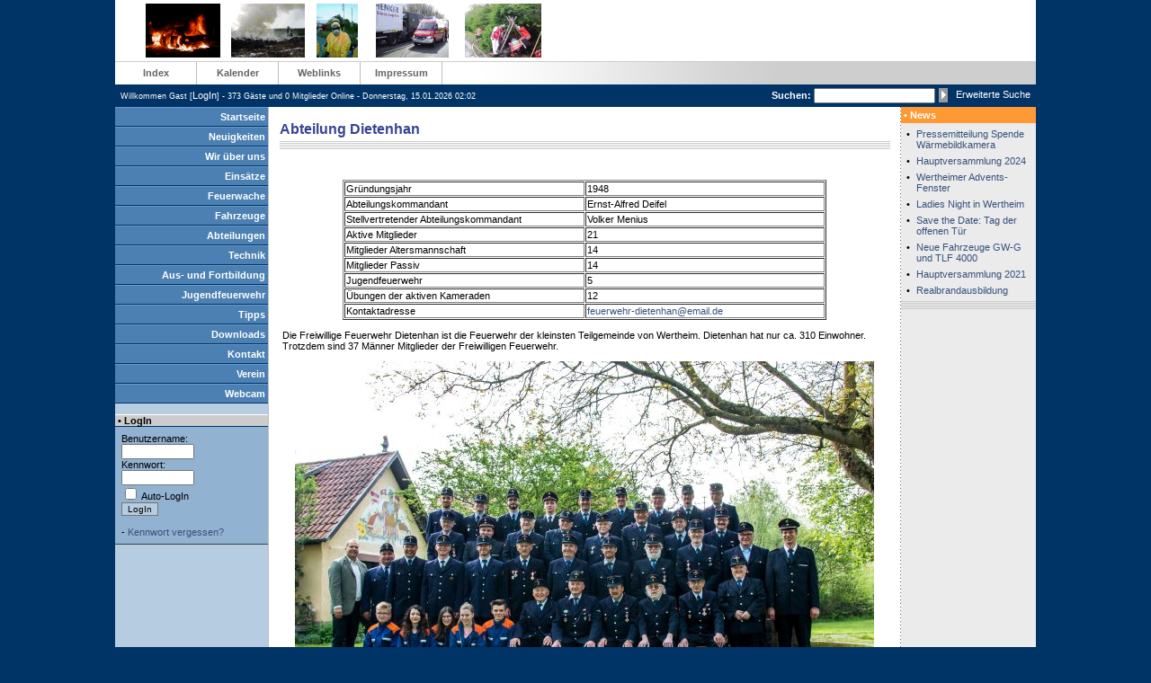

--- FILE ---
content_type: text/html
request_url: https://feuerwehr-wertheim.de/page.php?modul=HTMLPages&pid=484
body_size: 3515
content:
<!DOCTYPE HTML PUBLIC "-//W3C//DTD HTML 4.01 Transitional//EN">
<html>
<head>
<meta name="generator" content="InfoPortal-CMS 1.0">
<meta http-equiv="content-type" content="text/html; charset=UTF-8">
<title>Freiwillige Feuerwehr Wertheim - Abteilung Dietenhan</title>
<link rel="StyleSheet" href="themes/default/style/style.css" type="text/css">
<LINK REL="SHORTCUT ICON" HREF="http://www.feuerwehr-wertheim.de/images/ffw.ico">
<meta name="description" content="">
<meta name="keywords" content="">


  <meta name="robots" content="Index, Follow">

<script language="JavaScript" src="js/open_window.js"></script>

<script language="JavaScript" src="js/del_confirm.js"></script>
</head>

<body bgcolor="#003366" text="black" link="blue" vlink="purple" alink="red" leftmargin="0" marginwidth="0" topmargin="0" marginheight="0">
<table border="0" cellpadding="0" cellspacing="0" width="1024" bgcolor="#FFFFFF" align="center">
    <tr>
        <td>
            <table border="0" width="100%" cellpadding="4" cellspacing="0">
                <tr>
                    <td style="border-bottom:1px #CCCCCC solid;" align="center">
                        <img src="themes/default/images/logo.gif">
                    </td>
                    <td width="500" align="center" style="border-bottom:1px #CCCCCC solid;">
			
                    </td>
                </tr>
            </table>
        </td>
    </tr>
    <tr>
        <td background="themes/default/images/background.gif">
 
 <table border="0" cellpadding="0" cellspacing="0">
    <tr>
	<!--Menulines start-->
	     <td width="90" height="25" align="center" onmouseover="this.bgColor='#B6CCE0';" onmouseout="this.bgColor='#FFFFFF'">
          <p><a href="page.php?modul=Index" title="" class="topmenu" >Index</a>
    </td>
    <td width="1" bgcolor="#BDBDBD">
 	  <p><img src="themes/default/images/1x1.gif" width="1" height="1" border="0"></p>
    </td>
    <td width="90" height="25" align="center" onmouseover="this.bgColor='#B6CCE0';" onmouseout="this.bgColor='#FFFFFF'">
          <p><a href="page.php?modul=HTMLPages&pid=902" title="" class="topmenu" >Kalender</a>
    </td>
    <td width="1" bgcolor="#BDBDBD">
 	  <p><img src="themes/default/images/1x1.gif" width="1" height="1" border="0"></p>
    </td>
    <td width="90" height="25" align="center" onmouseover="this.bgColor='#B6CCE0';" onmouseout="this.bgColor='#FFFFFF'">
          <p><a href="page.php?modul=Weblinks" title="" class="topmenu" >Weblinks</a>
    </td>
    <td width="1" bgcolor="#BDBDBD">
 	  <p><img src="themes/default/images/1x1.gif" width="1" height="1" border="0"></p>
    </td>
    <td width="90" height="25" align="center" onmouseover="this.bgColor='#B6CCE0';" onmouseout="this.bgColor='#FFFFFF'">
          <p><a href="page.php?modul=Imprint" title="" class="topmenu" >Impressum</a>
    </td>
    <td width="1" bgcolor="#BDBDBD">
 	  <p><img src="themes/default/images/1x1.gif" width="1" height="1" border="0"></p>
    </td>

	<!--Menulines end-->
    </tr>
</table>

 
        </td>
    </tr>
    <tr bgcolor="#003366">
        <td height="25" align="right">
            <table border="0" width="100%" cellpadding="0" cellspacing="0">
                <tr>
                    <td width="60%">
                        <p>&nbsp; <font color="#FFFFFF"><small>Willkommen Gast [<a href="page.php?modul=User"><font color=#FFFFFF>LogIn</font></a>] - 373 Gäste und 0 Mitglieder Online - Donnerstag, 15.01.2026  02:02</small></font>
                    </td>
                    <td width="40%" align="right">
			<form action="page.php?modul=Searching&op=searching&out=1" method="post">
			<input type="hidden" name="search_kind" value="AND">
			<table border=0>
			  <tr>
				<td><p><font color="#FFFFFF"><b>Suchen:</b></font>&nbsp;<INPUT size="20" name="search_term"></p></td>
				<td><p><input type="image" name="searchimage" src="themes/default/images/go.gif" align="absmiddle" width="10" height="16" border="0">&nbsp;&nbsp;&nbsp;<a href="page.php?modul=Searching"><font color="#FFFFFF">Erweiterte Suche</font></a>&nbsp;</p></td>
		          </tr>
		 	</table></form>
                    </td>
                </tr>
            </table>
        </td>
    </tr>
    <tr>
        <td>
            <table border="0" cellpadding="0" cellspacing="0" width="100%">
                <tr>
 
                    <td width="170" valign="top" bgcolor="#B6CCE0">
 <table border="0" width="100%" cellpadding="0" cellspacing="0" align="center" bgcolor="#355893">
	<!--Menulines start-->
	 <tr>
    <td height="1" bgcolor="#669ACC"><img src="themes/default/images/1x1.gif" width="1" height="1" border="0"></td>
</tr>
<tr bgcolor="#4C80B2" onmouseover="this.bgColor='#3E6890';" onmouseout="this.bgColor='#4C80B2'">
    <td height="20">
          <p align="right"><a href="page.php?modul=Index" title="" class="menu" >Startseite</a>&nbsp;</p>
    </td>
</tr>
<tr>
    <td height="1" bgcolor="#003466"><img src="themes/default/images/1x1.gif" width="1" height="1" border="0"></td>
</tr>
<tr>
    <td height="1" bgcolor="#669ACC"><img src="themes/default/images/1x1.gif" width="1" height="1" border="0"></td>
</tr>
<tr bgcolor="#4C80B2" onmouseover="this.bgColor='#3E6890';" onmouseout="this.bgColor='#4C80B2'">
    <td height="20">
          <p align="right"><a href="page.php?modul=Article" title="" class="menu" >Neuigkeiten</a>&nbsp;</p>
    </td>
</tr>
<tr>
    <td height="1" bgcolor="#003466"><img src="themes/default/images/1x1.gif" width="1" height="1" border="0"></td>
</tr>
<tr>
    <td height="1" bgcolor="#669ACC"><img src="themes/default/images/1x1.gif" width="1" height="1" border="0"></td>
</tr>
<tr bgcolor="#4C80B2" onmouseover="this.bgColor='#3E6890';" onmouseout="this.bgColor='#4C80B2'">
    <td height="20">
          <p align="right"><a href="page.php?modul=HTMLPages&pid=393" title="" class="menu" >Wir &uuml;ber uns</a>&nbsp;</p>
    </td>
</tr>
<tr>
    <td height="1" bgcolor="#003466"><img src="themes/default/images/1x1.gif" width="1" height="1" border="0"></td>
</tr>
<tr>
    <td height="1" bgcolor="#669ACC"><img src="themes/default/images/1x1.gif" width="1" height="1" border="0"></td>
</tr>
<tr bgcolor="#4C80B2" onmouseover="this.bgColor='#3E6890';" onmouseout="this.bgColor='#4C80B2'">
    <td height="20">
          <p align="right"><a href="page.php?modul=HTMLPages&pid=3715" title="" class="menu" >Eins&auml;tze</a>&nbsp;</p>
    </td>
</tr>
<tr>
    <td height="1" bgcolor="#003466"><img src="themes/default/images/1x1.gif" width="1" height="1" border="0"></td>
</tr>
<tr>
    <td height="1" bgcolor="#669ACC"><img src="themes/default/images/1x1.gif" width="1" height="1" border="0"></td>
</tr>
<tr bgcolor="#4C80B2" onmouseover="this.bgColor='#3E6890';" onmouseout="this.bgColor='#4C80B2'">
    <td height="20">
          <p align="right"><a href="page.php?modul=HTMLPages&pid=1835" title="" class="menu" >Feuerwache</a>&nbsp;</p>
    </td>
</tr>
<tr>
    <td height="1" bgcolor="#003466"><img src="themes/default/images/1x1.gif" width="1" height="1" border="0"></td>
</tr>
<tr>
    <td height="1" bgcolor="#669ACC"><img src="themes/default/images/1x1.gif" width="1" height="1" border="0"></td>
</tr>
<tr bgcolor="#4C80B2" onmouseover="this.bgColor='#3E6890';" onmouseout="this.bgColor='#4C80B2'">
    <td height="20">
          <p align="right"><a href="page.php?modul=HTMLPages&pid=392" title="" class="menu" >Fahrzeuge</a>&nbsp;</p>
    </td>
</tr>
<tr>
    <td height="1" bgcolor="#003466"><img src="themes/default/images/1x1.gif" width="1" height="1" border="0"></td>
</tr>
<tr>
    <td height="1" bgcolor="#669ACC"><img src="themes/default/images/1x1.gif" width="1" height="1" border="0"></td>
</tr>
<tr bgcolor="#4C80B2" onmouseover="this.bgColor='#3E6890';" onmouseout="this.bgColor='#4C80B2'">
    <td height="20">
          <p align="right"><a href="page.php?modul=HTMLPages&pid=386" title="" class="menu" >Abteilungen</a>&nbsp;</p>
    </td>
</tr>
<tr>
    <td height="1" bgcolor="#003466"><img src="themes/default/images/1x1.gif" width="1" height="1" border="0"></td>
</tr>
<tr>
    <td height="1" bgcolor="#669ACC"><img src="themes/default/images/1x1.gif" width="1" height="1" border="0"></td>
</tr>
<tr bgcolor="#4C80B2" onmouseover="this.bgColor='#3E6890';" onmouseout="this.bgColor='#4C80B2'">
    <td height="20">
          <p align="right"><a href="page.php?modul=HTMLPages&pid=396" title="" class="menu" >Technik</a>&nbsp;</p>
    </td>
</tr>
<tr>
    <td height="1" bgcolor="#003466"><img src="themes/default/images/1x1.gif" width="1" height="1" border="0"></td>
</tr>
<tr>
    <td height="1" bgcolor="#669ACC"><img src="themes/default/images/1x1.gif" width="1" height="1" border="0"></td>
</tr>
<tr bgcolor="#4C80B2" onmouseover="this.bgColor='#3E6890';" onmouseout="this.bgColor='#4C80B2'">
    <td height="20">
          <p align="right"><a href="page.php?modul=HTMLPages&pid=450" title="" class="menu" >Aus- und Fortbildung</a>&nbsp;</p>
    </td>
</tr>
<tr>
    <td height="1" bgcolor="#003466"><img src="themes/default/images/1x1.gif" width="1" height="1" border="0"></td>
</tr>
<tr>
    <td height="1" bgcolor="#669ACC"><img src="themes/default/images/1x1.gif" width="1" height="1" border="0"></td>
</tr>
<tr bgcolor="#4C80B2" onmouseover="this.bgColor='#3E6890';" onmouseout="this.bgColor='#4C80B2'">
    <td height="20">
          <p align="right"><a href="page.php?modul=HTMLPages&pid=6" title="" class="menu" >Jugendfeuerwehr</a>&nbsp;</p>
    </td>
</tr>
<tr>
    <td height="1" bgcolor="#003466"><img src="themes/default/images/1x1.gif" width="1" height="1" border="0"></td>
</tr>
<tr>
    <td height="1" bgcolor="#669ACC"><img src="themes/default/images/1x1.gif" width="1" height="1" border="0"></td>
</tr>
<tr bgcolor="#4C80B2" onmouseover="this.bgColor='#3E6890';" onmouseout="this.bgColor='#4C80B2'">
    <td height="20">
          <p align="right"><a href="page.php?modul=HTMLPages&pid=472" title="" class="menu" >Tipps</a>&nbsp;</p>
    </td>
</tr>
<tr>
    <td height="1" bgcolor="#003466"><img src="themes/default/images/1x1.gif" width="1" height="1" border="0"></td>
</tr>
<tr>
    <td height="1" bgcolor="#669ACC"><img src="themes/default/images/1x1.gif" width="1" height="1" border="0"></td>
</tr>
<tr bgcolor="#4C80B2" onmouseover="this.bgColor='#3E6890';" onmouseout="this.bgColor='#4C80B2'">
    <td height="20">
          <p align="right"><a href="page.php?modul=HTMLPages&pid=151" title="" class="menu" >Downloads</a>&nbsp;</p>
    </td>
</tr>
<tr>
    <td height="1" bgcolor="#003466"><img src="themes/default/images/1x1.gif" width="1" height="1" border="0"></td>
</tr>
<tr>
    <td height="1" bgcolor="#669ACC"><img src="themes/default/images/1x1.gif" width="1" height="1" border="0"></td>
</tr>
<tr bgcolor="#4C80B2" onmouseover="this.bgColor='#3E6890';" onmouseout="this.bgColor='#4C80B2'">
    <td height="20">
          <p align="right"><a href="page.php?modul=HTMLPages&pid=13" title="" class="menu" >Kontakt</a>&nbsp;</p>
    </td>
</tr>
<tr>
    <td height="1" bgcolor="#003466"><img src="themes/default/images/1x1.gif" width="1" height="1" border="0"></td>
</tr>
<tr>
    <td height="1" bgcolor="#669ACC"><img src="themes/default/images/1x1.gif" width="1" height="1" border="0"></td>
</tr>
<tr bgcolor="#4C80B2" onmouseover="this.bgColor='#3E6890';" onmouseout="this.bgColor='#4C80B2'">
    <td height="20">
          <p align="right"><a href="page.php?modul=HTMLPages&pid=697" title="" class="menu" >Verein</a>&nbsp;</p>
    </td>
</tr>
<tr>
    <td height="1" bgcolor="#003466"><img src="themes/default/images/1x1.gif" width="1" height="1" border="0"></td>
</tr>
<tr>
    <td height="1" bgcolor="#669ACC"><img src="themes/default/images/1x1.gif" width="1" height="1" border="0"></td>
</tr>
<tr bgcolor="#4C80B2" onmouseover="this.bgColor='#3E6890';" onmouseout="this.bgColor='#4C80B2'">
    <td height="20">
          <p align="right"><a href="https://feuerwehr-wertheim.de/Webcam/Bild.jpg" title="" class="menu" target="_blank">Webcam</a>&nbsp;</p>
    </td>
</tr>
<tr>
    <td height="1" bgcolor="#003466"><img src="themes/default/images/1x1.gif" width="1" height="1" border="0"></td>
</tr>

	<!--Menulines end-->
</table><br>
<table border="0" cellpadding="0" cellspacing="0" width="100%">
   <tr>
         <td height="1" bgcolor="#FFFFFF"><img src="themes/default/images/1x1.gif" width="1" height="1" border="0"></td>
   </tr>
   <tr>
      <td bgcolor="#CCCCCC">
         <div class="block-title-left">&nbsp;&#149; LogIn</div>
      </td>
   </tr>
   <tr>
         <td height="1" bgcolor="#003466"><img src="themes/default/images/1x1.gif" width="1" height="1" border="0"></td>
   </tr>
   <tr>
      <td style="padding: 3px;" bgcolor="#91B2D1">
	<form name="login"  method="post" action="page.php?modul=User&op=login">
<table border="0" cellpadding="4" cellspacing="0"><tr><td>
<p>Benutzername:<br>
<input type="text" name="login_name" size="11" value="">
<br />Kennwort:<br>
<input type="password" name="login_pass" size="11"><br />
<input type="checkbox" value="1" name="rememberme" > Auto-LogIn<br><input type="submit" name="send" value="LogIn" class="submit">
<br><br>- <a href="page.php?modul=User&op=pass_lost">Kennwort vergessen?</a></td></tr></table></form>

      </td>
   </tr>
   <tr>
         <td height="1" bgcolor="#404040"><img src="themes/default/images/1x1.gif" width="1" height="1" border="0"></td>
   </tr>
</table>

 <p align="center">
                    </td>
                    <td width="1" bgcolor="#BDBDBD">
                        <p><img src="themes/default/images/1x1.gif" width="1" height="1" border="0"></p>
                    </td>
 
                    <td valign="top">
 <p align="center">
 
 <!--Ausgabe des Modules-->
 <br>
<table align="center" border="0" cellpadding="0" cellspacing="4" width="98%">
    <tr>
        <td><p class="content-title">Abteilung Dietenhan</td>
    </tr>
    <tr>
      <td background="themes/default/images/lines.gif">
         <p><img src="themes/default/images/1x1.gif" width="1" height="9" border="0"></td>
    </tr>
    <tr>
        <td>
	

<table border="0" width="100%">
    <tr>
        <td>
            <p align="right"> </p>
        </td>
    </tr>
    <tr>
        <td><br>
            
            <p><table style="width: 80%;" cellspacing="1" cellpadding="1" border="1" align="center">
<tbody>
<tr>
<td style="width: 50%;">
Gründungsjahr</td><td style="width: 50%;">
1948</td></tr><tr>
<td style="width: 50%;">
Abteilungskommandant</td><td style="width: 50%;">
Ernst-Alfred Deifel</td></tr><tr>
<td style="width: 50%;">
Stellvertretender Abteilungskommandant</td><td style="width: 50%;">
Volker Menius</td></tr><tr>
<td style="width: 50%;">
Aktive Mitglieder</td><td style="width: 50%;">
21</td></tr><tr>
<td style="width: 50%;">
Mitglieder Altersmannschaft</td><td style="width: 50%;">
14</td></tr><tr>
<td style="vertical-align: top;">
Mitglieder Passiv</td><td style="vertical-align: top;">
14</td></tr><tr>
<td valign="top">
Jugendfeuerwehr</td><td valign="top">
5</td></tr><tr>
<td style="width: 50%;">
Übungen der aktiven Kameraden</td><td style="width: 50%;">
12</td></tr><tr>
<td style="vertical-align: top;">
Kontaktadresse</td><td style="vertical-align: top;">
<a href="mailto:feuerwehr-dietenhan@email.de">
feuerwehr-dietenhan@email.de</a></td></tr></tbody></table><p>
Die Freiwillige Feuerwehr Dietenhan ist die Feuerwehr der kleinsten Teilgemeinde von Wertheim. Dietenhan hat nur ca. 310 Einwohner. Trotzdem sind 37 Männer Mitglieder der Freiwilligen Feuerwehr.</p><p align="center">
<img src="http://archiv.feuerwehr-wertheim.de/einsatz06/wueu/Abteilungen/Dietenhan/Gruppenbild2018.jpg" vspace="0" hspace="0" border="0" /><br />Mannschaftsbild der Abteilung Dietenhan</p><p>
</p>

            <p align="center">
        </td>
    </tr>
    <tr>
        <td>
            <p>&nbsp;</p>
            
        </td>
    </tr>
</table>

         <br>
        </td>
    </tr>
</table>

 
 <p align="center">
                    </td>
 
                    <td width="1" valign="top" background="themes/default/images/dots.gif">
                        <p><img src="themes/default/images/1x1.gif" width="1" height="1" border="0">
                    </td>
                    <td width="150" valign="top" bgcolor="#EBEBEB">
 <table border="0" cellpadding="0" cellspacing="0" width="100%">
   <tr bgcolor="#FF9933">
      <td height=18>
         <div class="block-title-right">&nbsp;&#149; News</div>
      </td>
   </tr>
   <tr>
      <td style="padding: 3px;">
	<table border="0" width="100%" cellpadding="3" cellspacing="0">
<tr><td width="5" valign="top">&#149;</td><td><p><a href="page.php?modul=Article&op=read&nid=211&rub=1">Pressemitteilung Spende Wärmebildkamera</a></td></tr>
<tr><td width="5" valign="top">&#149;</td><td><p><a href="page.php?modul=Article&op=read&nid=209&rub=1">Hauptversammlung 2024</a></td></tr>
<tr><td width="5" valign="top">&#149;</td><td><p><a href="page.php?modul=Article&op=read&nid=208&rub=1">Wertheimer Advents-Fenster</a></td></tr>
<tr><td width="5" valign="top">&#149;</td><td><p><a href="page.php?modul=Article&op=read&nid=207&rub=1">Ladies Night in Wertheim</a></td></tr>
<tr><td width="5" valign="top">&#149;</td><td><p><a href="page.php?modul=Article&op=read&nid=206&rub=1">Save the Date: Tag der offenen Tür</a></td></tr>
<tr><td width="5" valign="top">&#149;</td><td><p><a href="page.php?modul=Article&op=read&nid=205&rub=1">Neue Fahrzeuge GW-G und TLF 4000</a></td></tr>
<tr><td width="5" valign="top">&#149;</td><td><p><a href="page.php?modul=Article&op=read&nid=204&rub=1">Hauptversammlung 2021</a></td></tr>
<tr><td width="5" valign="top">&#149;</td><td><p><a href="page.php?modul=Article&op=read&nid=203&rub=1">Realbrandausbildung</a></td></tr>
</table>

      </td>
   </tr>
   <tr>
      <td background="themes/default/images/lines.gif">
         <p><img src="themes/default/images/1x1.gif" width="1" height="9" border="0"></td>
   </tr>
</table><br>

 <p align="center">
                    </td>
 
                </tr>
            </table>
        </td>
    </tr>
    <tr bgcolor="#999999">
        <td>
	  <table border="0" cellpadding="4" cellspacing="0" width="100%">
	    <tr>
	        <td align="center">
	            <p>created by oliver goebel<br>This web site was made with <a href="http://www.ip-cms.com"><img src="images/ip_button.gif" border="0" align="absmiddle"></a> a free PHP portal system (1.0).
	        </td>
	    </tr>
	  </table>
        </td>
    </tr>
</table>
</body>
</html>


--- FILE ---
content_type: text/css
request_url: https://feuerwehr-wertheim.de/themes/default/style/style.css
body_size: 2898
content:
body, P {FONT-SIZE: 11px; COLOR: black; FONT-STYLE: normal; FONT-FAMILY: Arial,Verdana,Helvetica,sans-serif;}
TD {FONT-SIZE: 11px; COLOR: black; FONT-STYLE: normal; FONT-FAMILY: Arial,Verdana,Helvetica,sans-serif;}
LI {FONT-SIZE: 11px; FONT-STYLE: normal; FONT-FAMILY: Arial,Verdana,Helvetica,sans-serif;}
small { font-size: 9px; FONT-FAMILY: Arial,Verdana,Helvetica,sans-serif;}

/***************************************************************
* Your own definitions 
*  - You can change all the Settings but dont change the names
***************************************************************/

.block-title-center { color: #000000; font-size: 13px; font-weight:bold; FONT-FAMILY: Arial,Verdana,Helvetica,sans-serif;}
.block-title-left { color: #000000; font-size: 11px; font-weight:bold;}
.block-title-right { color: #FFFFFF; font-size: 11px; font-weight:bold;}
.content-title { color: #374495; font-size: 16px; font-weight:bold; FONT-FAMILY: Arial,Verdana,Helvetica,sans-serif; }
.shortStory-title { font-size: 14px; font-weight:bold; }

.header { font-size: 14px; font-weight:bold; }


/***************************************************************
* Link-Definitions
***************************************************************/

a:link {COLOR: #36527C; FONT-SIZE: 11px; TEXT-DECORATION: none;}
a:visited {COLOR: #36527C; FONT-SIZE: 11px; TEXT-DECORATION: none;}
a:active {COLOR: #36527C; FONT-SIZE: 11px; TEXT-DECORATION: none;}
a:hover {COLOR: #36527C; FONT-SIZE: 11px; TEXT-DECORATION: underline;}

.topmenu:link {FONT-WEIGHT: bold; COLOR: #666666; TEXT-DECORATION: none; FONT-SIZE: 11px;}
.topmenu:visited {FONT-WEIGHT: bold; COLOR: #666666; TEXT-DECORATION: none; FONT-SIZE: 11px;}
.topmenu:active {FONT-WEIGHT: bold; COLOR: #666666; TEXT-DECORATION: none; FONT-SIZE: 11px;}
.topmenu:hover {FONT-WEIGHT: bold; COLOR: #666666; TEXT-DECORATION: none; FONT-SIZE: 11px;}

.menu:link {COLOR: #FFFFFF; TEXT-DECORATION: none; FONT-SIZE: 11px; font-weight:bold;}
.menu:visited {COLOR: #FFFFFF; TEXT-DECORATION: none; FONT-SIZE: 11px; font-weight:bold;}
.menu:active {COLOR: #FFFFFF; TEXT-DECORATION: none; FONT-SIZE: 11px; font-weight:bold;}
.menu:hover {COLOR: #FF9933; TEXT-DECORATION: none; FONT-SIZE: 11px; font-weight:bold;}

.submenu:link {COLOR: #FFFFFF; TEXT-DECORATION: none; FONT-SIZE: 11px; font-weight:bold;}
.submenu:visited {COLOR: #FFFFFF; TEXT-DECORATION: none; FONT-SIZE: 11px; font-weight:bold;}
.submenu:active {COLOR: #FFFFFF; TEXT-DECORATION: none; FONT-SIZE: 11px; font-weight:bold;}
.submenu:hover {COLOR: #FF9933; TEXT-DECORATION: none; FONT-SIZE: 11px; font-weight:bold;}


/***************************************************************
* Formulars
***************************************************************/

select,input,textarea { font-family: Verdana,Arial,Helvetica,sans-serif; font-size: 10px;}
input.submit {background-color: #B6CCE0; border-width:1px; font-size: 10px; border-style:solid;}

form {margin-top: 0pt;	margin-bottom: 0pt;}

--- FILE ---
content_type: text/javascript
request_url: https://feuerwehr-wertheim.de/js/del_confirm.js
body_size: 5
content:
function confirmSubmit(msg)
{
var agree=confirm(msg);
if (agree)
	return true ;
else
	return false ;
}